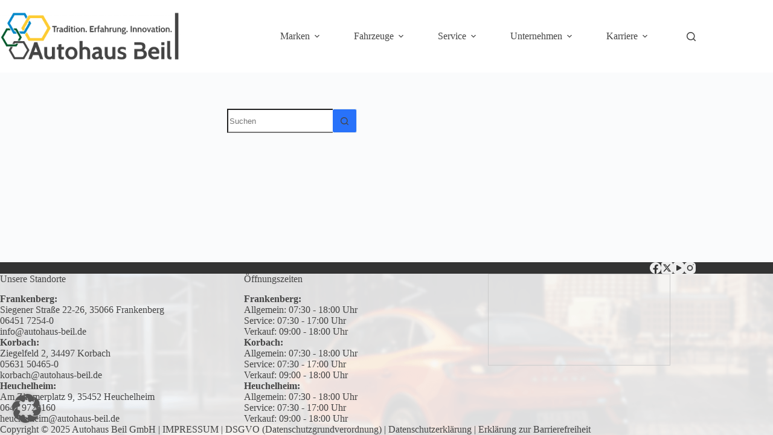

--- FILE ---
content_type: text/css
request_url: https://autohaus-beil.de/wp-content/plugins/kfzweb/css/style_16.css?ver=6.8.3
body_size: 1163
content:

.vehicle {
    margin: 0rem auto 3rem auto;
    padding-bottom: .5rem;
    /* border-bottom: 1px solid; */
}
.vehicle-row {
display: flex;
gap: 1rem;
}
.vehicle-detail-row {
display: flex;
flex-direction: row;
gap: 1rem;

}
.vehicle-row-metas {
column-count: 3;
}
.vehicle-detail-row .col-left {
flex-grow: 1;
width: 60%;
}
.vehicle-detail-row .col-right {
width: 50%;
}
.vehicle-thumbnail {
}

.vehicle-data {
flex: 1;
}
.vehicle-title {
font-size: 160% !important;
}
.vehicle-price {
text-align: right;
}
.vehicle-emission {
font-size: 75% !important;
}
.vehicle-btn {
/* border: 0; */
}
.table-responsive {
width: 100%;
overflow-x: auto;
}

.table-striped tbody tr:nth-of-type(even) {
background-color: #cecece;
}

.table-condensed td,
.table-condensed th {
padding: 5px;
}
.popover-container {
position: relative;
display: inline-block;
}
.popover-container button {
border: 0;
background: none;
font-size: 1rem;
padding: .25rem;
}
.popover-content {
display: none;
position: absolute;
z-index: 1;
bottom: 100%;
left: 50%;
transform: translateX(-50%);
background-color: #f9f9f9;
border: 1px solid #d3d3d3;
padding: 10px;
width: 200px;
font-size: .75rem;
line-height: 1rem;
box-shadow: 0px 8px 16px 0px rgba(0,0,0,0.2);
}

.popover-container:hover .popover-content {
display: block;
}
.vehicle-emission {
border-top: .05rem solid;
list-style-type: none;
display: flex;
flex-wrap: wrap;
background-color: rgba(243,243,243);
justify-content: flex-start;
margin: 0;
padding: 0 .5rem;
}
.slick-prev,
.slick-next {
position: absolute;
top: 50%;
transform: translate(-50%, -50%);
z-index: 1;
width: 40px;
height: 40px;
background-color: rgba(255, 255, 255, 0.8);
border: none;
border-radius: 50%;
cursor: pointer;
display: flex;
justify-content: center;
align-items: center;
transition: background-color 0.3s ease;
}

.slick-prev:hover,
.slick-next:hover {
background-color: rgba(255, 255, 255, 1);
}

.slick-prev {
left: 30px;
transform: translate(-50%, -50%);
}

.slick-next {
right: 30px;
transform: translate(50%, -50%);
}

.slick-prev::before,
.slick-next::before {
content: '';
display: inline-block;
width: 10px;
height: 10px;
border-top: 2px solid #333;
border-right: 2px solid #333;
transition: border-color 0.3s ease;
}

.slick-prev::before {
transform: rotate(-135deg) translate(-20%,20%);
margin-right: 0px;
}

.slick-next::before {
transform: rotate(45deg) translate(-20%,20%);
margin-left: 0px;
}

.slick-prev:hover::before,
.slick-next:hover::before {
border-color: #000;
}
/* Smartphones (Portrait) */
@media only screen and (max-width: 480px) {
  /* CSS-Regeln für Smartphones im Hochformat */
  .vehicle-row {
    flex-direction: column;
  }
  .vehicle-detail-row {
    flex-direction: column;
  }
  .vehicle-detail-row .col-left,
  .vehicle-detail-row .col-right {
    width: 100%;
  }
  .vehicle-row-metas {
    column-count: 1;
  }
}

/* Smartphones (Landscape) */
@media only screen and (min-width: 481px) and (max-width: 767px) {
  .vehicle-detail-row {
    flex-direction: column;
  }
  .vehicle-detail-row .col-left,
  .vehicle-detail-row .col-right {
    width: 100%;
  }
  /* CSS-Regeln für Smartphones im Querformat */
  .vehicle-row-metas {
    column-count: 2;
  }
}

/* Tablets (Portrait) */
@media only screen and (min-width: 768px) and (max-width: 1024px) {
  /* CSS-Regeln für Tablets im Hochformat */
  .vehicle-detail-row .col-left {
    width: 50%;
  }
  .vehicle-detail-row .col-right {
    width: 50%;
  }
}

/* Tablets (Landscape) und Desktop-Bildschirme */
@media only screen and (min-width: 1025px) {
  /* CSS-Regeln für Tablets im Querformat und Desktop-Bildschirme */
  .vehicle-detail-row .col-left {
    width: 60%;
  }
  .vehicle-detail-row .col-right {
    width: 40%;
  }
}

--- FILE ---
content_type: application/javascript
request_url: https://widgets-eu.reputation.com/src/client/widgets/widgets.js?v=1592944030435
body_size: 5802
content:
/*jshint expr: true */

!(function() {
    'use strict';

    var element = document.getElementsByClassName('reputation-widget')[0];

    if (element) {
        var tk = element.getAttribute('data-tk'),
            lk = element.getAttribute('data-lk'),
            lc = element.getAttribute('data-lc'),
            widgetId = element.getAttribute('data-widget-id'),
            env = element.getAttribute('env'),
            region = element.getAttribute('region'),
            protocol = /^http:/.test(document.location) ? 'http' : 'https',
            host,
            iframe,
            widget;

        // Create iframe
        iframe = document.createElement('iframe');
        iframe.id = 'reputation-widget-0'; // ?
        iframe.style.border = '1px solid #ccc';

        // Determine iframe src
        if (env && env === 'local') {
            host = 'http://localhost:8080/';
        } else {
            host = protocol + '://widgets' + (region && region !== 'us' ? '-' + region : '') + (env ? '.' + env : '') + '.reputation.com/';
        }

        iframe.src = host + 'widgets/' + widgetId + '/run?tk=' + tk;

        if (lc) {
            iframe.src += '&lc=' + lc;
        } else if (lk) {
            iframe.src += '&lk=' + lk;
        }

        // Apply widget parameters
        window.addEventListener('message', function(event) {
            widget = event.data;

            if (widget.id === widgetId) {
                var link,
                    script,
                    div;

                iframe.title = widget.name;

                if (widget.widgetTypeID === widget._widgetTypeIds.Inbox) {
                    link = document.createElement('link');
                    script = document.createElement('script');
                    div = document.createElement('div');

                    link.type = 'text/css';
                    link.rel = 'stylesheet';
                    
                    if (env && env === 'local') {
                        link.href = host + 'src/client/widgets/inbox/inbox-directive.css';
                    } else {
                        link.href = host + 'lib/inbox-widget.css?ts=1608333984307';
                    }
                    
                    script.setAttribute('type', 'text/javascript');
                    script.src = host + 'src/client/widgets/inbox/inbox.js';

                    div.innerHTML = widget.html;

                    iframe.replaceWith(div);
                    document.head.appendChild(link);
                    document.body.appendChild(script);
                } else if (widget.widgetTypeID === widget._widgetTypeIds.Inbox2) {
                    link = document.createElement('link');
                    script = document.createElement('script');
                    div = document.createElement('div');

                    link.type = 'text/css';
                    link.rel = 'stylesheet';
                    
                    // if (env && env === 'local') {
                    //     link.href = host + 'src/client/widgets/inbox2/inbox2-directive.css';
                    // } else {
                    //     link.href = host + 'lib/inbox2-widget.css?ts=1608333984307';
                    // }
                    
                    script.setAttribute('type', 'text/javascript');
                    script.src = host + 'src/client/widgets/inbox2/inbox2.js';

                    div.innerHTML = widget.html;

                    iframe.replaceWith(div);
                    document.head.appendChild(link);
                    document.body.appendChild(script);
                } else if (widget.widgetTypeID === widget._widgetTypeIds.Surveys3FeedbackButton) {
                    iframe.setAttribute('allowtransparency', 'true');
                    iframe.style.border = 'none';
                    iframe.style.position = 'fixed';
                    iframe.style.zIndex = 4500000;
                    iframe.style.width = widget.parameters._clientWidth;
                    iframe.style.height = widget.parameters._clientHeight;

                    switch (widget.parameters.windowPosition) {
                        case 'window_position_middle_right':
                            iframe.style.top = '50%';
                            iframe.style.right = '0';
                            iframe.style.transform = 'rotate(270deg) translate(-50%, ' + (widget.parameters._clientWidth - widget.parameters._clientHeight) + 'px)';
                            iframe.style.transformOrigin = '0 0';
                            break;
                        case 'window_position_middle_left':
                            iframe.style.top = '50%';
                            iframe.style.left = '0';
                            iframe.style.transform = 'rotate(90deg) translate(-' + (widget.parameters._clientWidth/2) + 'px, -' + (widget.parameters._clientHeight) + 'px)';
                            iframe.style.transformOrigin = '0 0';
                            break;
                        case 'window_position_bottom_right':
                            iframe.style.bottom = '0';
                            iframe.style.right = '40px';
                            break;
                        case 'window_position_bottom_left':
                            iframe.style.bottom = '0';
                            iframe.style.left = '40px';
                            break;
                    }
                } else if (widget.parameters) {
                    if (widget.parameters.width && widget.parameters.widthUnits) {
                        iframe.style.width = widget.parameters.width + widget.parameters.widthUnits;
                    }

                    if (widget.parameters.height) {
                        iframe.style.height = widget.parameters.height + 'px';
                    }
                }
            }
        });

        // Replace element
        element.parentNode.replaceChild(iframe, element);
    }

}());


--- FILE ---
content_type: text/javascript
request_url: https://autohaus-beil.de/wp-content/plugins/neusued//neusued.js?ver=1.0
body_size: 198
content:
jQuery(document).ready(function () {
  jQuery(".fancybox").fancybox();
});

jQuery(window).load(function() {
  // The slider being synced must be initialized first
  jQuery('#carousel').flexslider({
    animation: "slide",
    controlNav: false,
    animationLoop: true,
    slideshow: false,
    itemWidth: 150,
    itemMargin: 5,
    prevText: "",    //String: Set the text for the "previous" directionNav item
    nextText: "",  
    asNavFor: '#slider'
  });
 
  jQuery('#slider').flexslider({
    animation: "slide",
    controlNav: false,
    animationLoop: false,
    slideshow: false,
    prevText: "",    //String: Set the text for the "previous" directionNav item
    nextText: "",  
    sync: "#carousel"
  });
});